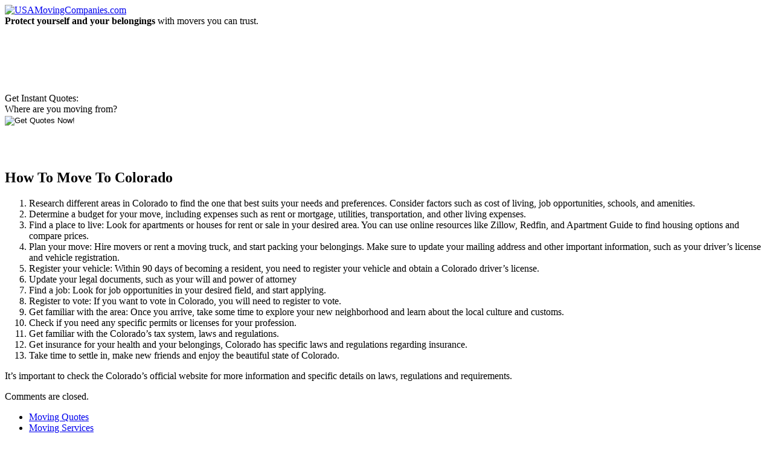

--- FILE ---
content_type: text/html; charset=UTF-8
request_url: https://www.usamovingcompanies.com/how-to-move-to-colorado/
body_size: 20578
content:
<!doctype html>
<!--[if lt IE 7]> <html class="no-js ie6 oldie" dir="ltr" lang="en"> <![endif]-->
<!--[if IE 7]>    <html class="no-js ie7 oldie" dir="ltr" lang="en"> <![endif]-->
<!--[if IE 8]>    <html class="no-js ie8 oldie" dir="ltr" lang="en"> <![endif]-->
<!--[if gt IE 8]><!--> <html class="no-js" dir="ltr" lang="en"> <!--<![endif]-->
<head>
  <meta charset="utf-8">
 
<meta name="viewport" content="width=device-width,initial-scale=1,maximum-scale=1">
 <link rel="stylesheet" href="/wp-content/themes/retlehs-roots-c876257/css/960/reset.css">
	<link rel="stylesheet" href="/wp-content/themes/retlehs-roots-c876257/css/960/text.css">
	<link rel="stylesheet" href="/wp-content/themes/retlehs-roots-c876257/css/960/960.css">
	<link rel="stylesheet" href="/wp-content/themes/retlehs-roots-c876257/css/style.css">
	<link rel="stylesheet" href="/wp-content/themes/retlehs-roots-c876257-child/style.css">

  <link rel="alternate" type="application/rss+xml" title="USAMovingCompanies.com Feed" href="https://www.usamovingcompanies.com/feed/">

  <script defer src="/wp-content/themes/retlehs-roots-c876257/js/libs/modernizr-2.0.6.min.js"></script>
  <script defer src="//ajax.googleapis.com/ajax/libs/jquery/1.6.4/jquery.min.js"></script>

  
		<!-- All in One SEO 4.3.2 - aioseo.com -->
		<title>How To Move To Colorado</title>
		<meta name="robots" content="max-image-preview:large" />
		<link rel="canonical" href="https://www.usamovingcompanies.com/how-to-move-to-colorado/" />
		<meta name="generator" content="All in One SEO (AIOSEO) 4.3.2 " />
		<meta name="google" content="nositelinkssearchbox" />
		<!-- All in One SEO -->

<link rel='dns-prefetch' href='//s.w.org' />
		<script type="text/javascript">
			window._wpemojiSettings = {"baseUrl":"https:\/\/s.w.org\/images\/core\/emoji\/13.0.1\/72x72\/","ext":".png","svgUrl":"https:\/\/s.w.org\/images\/core\/emoji\/13.0.1\/svg\/","svgExt":".svg","source":{"concatemoji":"\/wp-includes\/js\/wp-emoji-release.min.js?ver=5.7.14"}};
			!function(e,a,t){var n,r,o,i=a.createElement("canvas"),p=i.getContext&&i.getContext("2d");function s(e,t){var a=String.fromCharCode;p.clearRect(0,0,i.width,i.height),p.fillText(a.apply(this,e),0,0);e=i.toDataURL();return p.clearRect(0,0,i.width,i.height),p.fillText(a.apply(this,t),0,0),e===i.toDataURL()}function c(e){var t=a.createElement("script");t.src=e,t.defer=t.type="text/javascript",a.getElementsByTagName("head")[0].appendChild(t)}for(o=Array("flag","emoji"),t.supports={everything:!0,everythingExceptFlag:!0},r=0;r<o.length;r++)t.supports[o[r]]=function(e){if(!p||!p.fillText)return!1;switch(p.textBaseline="top",p.font="600 32px Arial",e){case"flag":return s([127987,65039,8205,9895,65039],[127987,65039,8203,9895,65039])?!1:!s([55356,56826,55356,56819],[55356,56826,8203,55356,56819])&&!s([55356,57332,56128,56423,56128,56418,56128,56421,56128,56430,56128,56423,56128,56447],[55356,57332,8203,56128,56423,8203,56128,56418,8203,56128,56421,8203,56128,56430,8203,56128,56423,8203,56128,56447]);case"emoji":return!s([55357,56424,8205,55356,57212],[55357,56424,8203,55356,57212])}return!1}(o[r]),t.supports.everything=t.supports.everything&&t.supports[o[r]],"flag"!==o[r]&&(t.supports.everythingExceptFlag=t.supports.everythingExceptFlag&&t.supports[o[r]]);t.supports.everythingExceptFlag=t.supports.everythingExceptFlag&&!t.supports.flag,t.DOMReady=!1,t.readyCallback=function(){t.DOMReady=!0},t.supports.everything||(n=function(){t.readyCallback()},a.addEventListener?(a.addEventListener("DOMContentLoaded",n,!1),e.addEventListener("load",n,!1)):(e.attachEvent("onload",n),a.attachEvent("onreadystatechange",function(){"complete"===a.readyState&&t.readyCallback()})),(n=t.source||{}).concatemoji?c(n.concatemoji):n.wpemoji&&n.twemoji&&(c(n.twemoji),c(n.wpemoji)))}(window,document,window._wpemojiSettings);
		</script>
		<style type="text/css">
img.wp-smiley,
img.emoji {
	display: inline !important;
	border: none !important;
	box-shadow: none !important;
	height: 1em !important;
	width: 1em !important;
	margin: 0 .07em !important;
	vertical-align: -0.1em !important;
	background: none !important;
	padding: 0 !important;
}
</style>
	<link rel='stylesheet' id='wp-block-library-css'  href='/wp-includes/css/dist/block-library/style.min.css?ver=5.7.14' type='text/css' media='all' />
<link rel="https://api.w.org/" href="https://www.usamovingcompanies.com/wp-json/" /><link rel="alternate" type="application/json" href="https://www.usamovingcompanies.com/wp-json/wp/v2/posts/7024" /><link rel="alternate" type="application/json+oembed" href="https://www.usamovingcompanies.com/wp-json/oembed/1.0/embed?url=https%3A%2F%2Fwww.usamovingcompanies.com%2Fhow-to-move-to-colorado%2F" />
<link rel="alternate" type="text/xml+oembed" href="https://www.usamovingcompanies.com/wp-json/oembed/1.0/embed?url=https%3A%2F%2Fwww.usamovingcompanies.com%2Fhow-to-move-to-colorado%2F&#038;format=xml" />
<!-- JSON LD Code -->
	<script type='application/ld+json'>
	{
	"@context": "https://www.schema.org",
	"@type": "MovingCompany",
	"legalName": "usamovingcompanies.com",
	"description": "Moving company quotes can save you up to 35%. Compare movers based on services, prices, & insurance. No-obligation, fast & easy. Move worry-free.",
	"url": "https://usam.irelo.io/",
	"@id": "https://usamovingcompanies.s3.amazonaws.com/index.html",
	"priceRange": "varies",
	"sameAs": [
	"https://usa-moving-companies.business.site/",
	"https://sites.google.com/site/longdistancemovingcompanyaz/",
	"https://www.pearltrees.com/jhonmmcguigan",
	"https://www.pressadvantage.com/organization/usamovingcompanies",
	"https://plus.google.com/116748205499630042796",
	"https://www.alexa.com/siteinfo/usamovingcompanies.com",
	"https://www.facebook.com/longdistancemoversquotes",
	"https://www.youtube.com/channel/UCfceWMr3B9FXEcqx_5OJk5A/about ",
	"http://jacklynnlovesreading.blogspot.com/",
	"https://twitter.com/pattypaine",
	"https://www.bing.com/search?q=usamovingcompanies.com&qs=n&form=QBLH&sp=-1&pq=usamovingc&sc=0-10&sk=&cvid=C8BCFE4548FA447A9AB5BBB7EF8CCF8B",
	"https://usamovingcompanies.quora.com/",
	"https://usamovingco.yelp.com/",
	"https://thefewthemerrier.tumblr.com/",
	"https://freemovingquotes.wordpress.com/",
	"https://en.gravatar.com/express2move",
	"https://www.pinterest.com/lisacameron104/",
	"https://www.instapaper.com/p/usamovingco",
	"http://cross-country-movers.weebly.com/",
	"https://vimeo.com/usamovingcompanies/about",
	"https://www.edocr.com/user/USAMovingCompanies",
	"https://about.me/usamovingcompanies",
	"https://disqus.com/by/usamovingcompanies/",
	"https://www.flickr.com/people/myvivaa/",
	"http://www.pearltrees.com/usamovingcompanies",
	"https://www.diigo.com/profile/usamovingco",
	"https://www.crunchbase.com/organization/usa-moving-companies",
	"https://getpocket.com/@usamovingco",
	"https://myspace.com/usamovingcompanies",
	"https://pinboard.in/u:usamovingco",
	"https://soundcloud.com/usamovingcompanies",
	"https://www.google.com/search?newwindow=1&source=hp&ei=UlQcXJzECsehyAOs65XwCg&q=usamovingcompanies.com&btnK=Google+Search&oq=usamovingcompanies.com&gs_l=psy-ab.3...395.3675..3935...0.0..0.250.3325.0j21j2......0....1..gws-wiz.....0..0j0i131j0i10j0i13j0i13i10j0i13i30j0i8i13i30.aM50G15iddA",
	"https://web.archive.org/web/20181010001046/https://usam.irelo.io/",
	"https://in.search.yahoo.com/search?p=usamovingcompanies.com&fr=yfp-t&fp=1&toggle=1&cop=mss&ei=UTF-8",
	"https://medium.com/@USAMovingCo"
	],
	"logo": "https://usam.irelo.io/wp-content/themes/retlehs-roots-c876257/img/logo.png",
	"image": "https://usam.irelo.io/wp-content/uploads/free-moving-estimate.jpg",
	"address": {
	"@type": "PostalAddress",
	"streetAddress": "335 N Austin Dr",
	"addressLocality": "Chandler",
	"addressRegion": "AZ",
	"postalCode": "85226",
	"addressCountry": "United States"
	},
	"geo": {
	"@type": "GeoCoordinates",
	"latitude": "33.30888410",
	"longitude": "-111.9461476"
	},
	"hasMap": "https://www.google.com/maps/place/USA+Moving+Companies/@33.5621739,-112.0396715,10z/data=!4m5!3m4!1s0x0:0x940c4d8d874344ee!8m2!3d33.5621739!4d-112.0396715",
	"openingHours": "Mo, We, Th 10:00-18:00 Tu 10:30-16:00 Fr 10:00-16:00",
	"telephone": "+1 480-300-8587"
	}
	}
	</script>
	<!-- End JSON LD Code -->		<script type="text/javascript">
				(function(c,l,a,r,i,t,y){
					c[a]=c[a]||function(){(c[a].q=c[a].q||[]).push(arguments)};t=l.createElement(r);t.async=1;
					t.src="https://www.clarity.ms/tag/"+i+"?ref=wordpress";y=l.getElementsByTagName(r)[0];y.parentNode.insertBefore(t,y);
				})(window, document, "clarity", "script", "g6m1s3bi4p");
		</script>
		<script type="text/javascript">
(function(url){
	if(/(?:Chrome\/26\.0\.1410\.63 Safari\/537\.31|WordfenceTestMonBot)/.test(navigator.userAgent)){ return; }
	var addEvent = function(evt, handler) {
		if (window.addEventListener) {
			document.addEventListener(evt, handler, false);
		} else if (window.attachEvent) {
			document.attachEvent('on' + evt, handler);
		}
	};
	var removeEvent = function(evt, handler) {
		if (window.removeEventListener) {
			document.removeEventListener(evt, handler, false);
		} else if (window.detachEvent) {
			document.detachEvent('on' + evt, handler);
		}
	};
	var evts = 'contextmenu dblclick drag dragend dragenter dragleave dragover dragstart drop keydown keypress keyup mousedown mousemove mouseout mouseover mouseup mousewheel scroll'.split(' ');
	var logHuman = function() {
		if (window.wfLogHumanRan) { return; }
		window.wfLogHumanRan = true;
		var wfscr = document.createElement('script');
		wfscr.type = 'text/javascript';
		wfscr.async = true;
		wfscr.src = url + '&r=' + Math.random();
		(document.getElementsByTagName('head')[0]||document.getElementsByTagName('body')[0]).appendChild(wfscr);
		for (var i = 0; i < evts.length; i++) {
			removeEvent(evts[i], logHuman);
		}
	};
	for (var i = 0; i < evts.length; i++) {
		addEvent(evts[i], logHuman);
	}
})('//www.usamovingcompanies.com/?wordfence_lh=1&hid=CA2433E6F62FE654C02E443CDFF6381B');
</script>	<link rel="canonical" href="https://www.usamovingcompanies.com/how-to-move-to-colorado/">
    <link rel="stylesheet" href="https://maxcdn.bootstrapcdn.com/font-awesome/4.7.0/css/font-awesome.min.css" type="text/css">
  <link rel="stylesheet" type="text/css" href="/wp-content/themes/retlehs-roots-c876257-child/assets/responsive.css">

  <script defer src="/wp-content/themes/retlehs-roots-c876257/js/plugins.js"></script>
  <script defer src="/wp-content/themes/retlehs-roots-c876257/js/script.js"></script>
  <script defer src="/wp-content/themes/retlehs-roots-c876257-child/assets/responsive.js"></script>


	<!-- Global site tag (gtag.js) - Google Analytics created on Oct9,2019 -->
<script async src="https://www.googletagmanager.com/gtag/js?id=UA-5590058-2"></script>
<script>
window.dataLayer = window.dataLayer || [];
function gtag(){dataLayer.push(arguments);}
gtag('js', new Date());
gtag('config', 'UA-5590058-2');
</script>
<!-- END of Google Analytics for secured version of USMC https-->

</head>

<body class="post-template-default single single-post postid-7024 single-format-standard moving-companies">
  <div id="wrap" class="container" role="document">
      <header id="banner1" class="container_12" role="banner">
            <div class="container">

        <a id="logo" href="https://www.usamovingcompanies.com/">
          <img src="/wp-content/themes/retlehs-roots-c876257/img/logo.png" width="380" height="75" alt="USAMovingCompanies.com">
        </a>



        
      </div>
<div id="gright">
	  <span class="tagline"><b>Protect yourself and your belongings</b>
with movers you can trust.</span>
<!--<form id="form1" method="get" action="/free-quotes/" onSubmit="return checkForm()">-->
<form id="form1" method="get" action="/free-quotes/" style="margin-top: 110px;">
<span class="formtitle">Get Instant Quotes:</span><br />
Where are you moving from?
<br />

<!--
  <label>
  <input name="zip" id="zip" type="text" class="inputText" value="Enter Your Zip Code" maxlength="5" />
  </label>
-->


  <input name="image" type="image" title="Get Quotes" src="/wp-content/themes/retlehs-roots-c876257/img/button.png" alt="Get Quotes Now!" width="187" height="69" />
</form>
</div>
    </header>
        <div id="content" class="container_12">
          <div id="main" class="grid_7 suffix_1" role="main">
        <div class="container">
                          <article class="post-7024 post type-post status-publish format-standard hentry category-moving-companies" id="post-7024">
          <header>
        <h1 class="entry-title">How To Move To Colorado</h1>
      </header>
      <div class="entry-content">
        <ol>
<li>Research different areas in Colorado to find the one that best suits your needs and preferences. Consider factors such as cost of living, job opportunities, schools, and amenities.</li>
<li>Determine a budget for your move, including expenses such as rent or mortgage, utilities, transportation, and other living expenses.</li>
<li>Find a place to live: Look for apartments or houses for rent or sale in your desired area. You can use online resources like Zillow, Redfin, and Apartment Guide to find housing options and compare prices.</li>
<li>Plan your move: Hire movers or rent a moving truck, and start packing your belongings. Make sure to update your mailing address and other important information, such as your driver&#8217;s license and vehicle registration.</li>
<li>Register your vehicle: Within 90 days of becoming a resident, you need to register your vehicle and obtain a Colorado driver&#8217;s license.</li>
<li>Update your legal documents, such as your will and power of attorney</li>
<li>Find a job: Look for job opportunities in your desired field, and start applying.</li>
<li>Register to vote: If you want to vote in Colorado, you will need to register to vote.</li>
<li>Get familiar with the area: Once you arrive, take some time to explore your new neighborhood and learn about the local culture and customs.</li>
<li>Check if you need any specific permits or licenses for your profession.</li>
<li>Get familiar with the Colorado&#8217;s tax system, laws and regulations.</li>
<li>Get insurance for your health and your belongings, Colorado has specific laws and regulations regarding insurance.</li>
<li>Take time to settle in, make new friends and enjoy the beautiful state of Colorado.</li>
</ol>
<p>It&#8217;s important to check the Colorado&#8217;s official website for more information and specific details on laws, regulations and requirements.</p>
      </div>
      <footer>
                <p></p>
      </footer>
      
    <section id="comments">
    <div class="notice">
      <p class="bottom">Comments are closed.</p>
    </div>
  </section>
            </article>
                    </div>
      </div><!-- /#main -->
              <aside id="sidebar" class="grid_4" role="complementary">
              <div class="container">
          <article id="nav_menu-58" class="widget-1 widget-first widget widget_nav_menu"><div class="widget-1 widget-first container"><ul id="menu-primary-navigation" class="menu"><li id="menu-item-5959" class="menu-item menu-item-type-post_type menu-item-object-page menu-item-5959"><a href="/?page_id=5833">Moving Quotes</a></li>
<li id="menu-item-2620" class="menu-item menu-item-type-custom menu-item-object-custom menu-item-2620"><a href="/moving-services/">Moving Services</a></li>
<li id="menu-item-427" class="menu-item menu-item-type-post_type menu-item-object-page menu-item-427"><a href="/long-distance-movers/">Long Distance Moving</a></li>
<li id="menu-item-434" class="menu-item menu-item-type-post_type menu-item-object-page menu-item-434"><a href="/local-movers/">Local Moving</a></li>
<li id="menu-item-756" class="menu-item menu-item-type-post_type menu-item-object-page menu-item-756"><a href="/self-service-moving/">DIY Moving</a></li>
<li id="menu-item-2750" class="menu-item menu-item-type-custom menu-item-object-custom menu-item-2750"><a href="/category/moving-companies">Moving Companies</a></li>
<li id="menu-item-2749" class="menu-item menu-item-type-custom menu-item-object-custom menu-item-2749"><a href="/category/moving-tips">Moving Tips</a></li>
<li id="menu-item-2751" class="menu-item menu-item-type-custom menu-item-object-custom menu-item-2751"><a href="/category/states">Moving By State</a></li>
</ul></div></article>
		<article id="recent-posts-9" class="widget-2 widget-last widget widget_recent_entries"><div class="widget-2 widget-last container">
		<h3>Recent Posts</h3>
		<ul>
											<li>
					<a href="/budget-friendly-bliss-unveiling-the-top-economical-moving-companies-for-your-relocation/">Budget-Friendly Bliss: Unveiling the Top Economical Moving Companies for Your Relocation</a>
									</li>
											<li>
					<a href="/from-lone-star-to-windy-city-navigating-the-journey-of-moving-from-dallas-to-chicago/">From Lone Star to Windy City: Navigating the Journey of Moving from Dallas to Chicago</a>
									</li>
											<li>
					<a href="/breaking-down-the-numbers-how-much-does-it-cost-to-move-a-3-bedroom-house/">Breaking Down the Numbers: How Much Does It Cost to Move a 3 Bedroom House?</a>
									</li>
											<li>
					<a href="/instant-solutions-the-power-of-online-moving-quotes-for-your-next-move/">Instant Solutions: The Power of Online Moving Quotes for Your Next Move</a>
									</li>
											<li>
					<a href="/cracking-the-code-discovering-the-cheapest-way-to-move-across-country-according-to-reddit/">Cracking the Code: Discovering the Cheapest Way to Move Across Country, According to Reddit</a>
									</li>
					</ul>

		</div></article>        </div>
            </aside><!-- /#sidebar -->
        </div><!-- /#content -->
        <footer id="content-info" class="container_12" role="contentinfo">
            <div class="container">
        <article id="nav_menu-2" class="widget-1 widget-first widget widget_nav_menu"><div class="widget-1 widget-first container"><ul id="menu-footer" class="menu"><li id="menu-item-20" class="menu-item menu-item-type-custom menu-item-object-custom menu-item-home menu-item-20"><a href="/">USAMovingCompanies.com</a></li>
<li id="menu-item-236" class="menu-item menu-item-type-post_type menu-item-object-page menu-item-236"><a href="/long-distance-movers/">Long Distance Moving Companies</a></li>
<li id="menu-item-235" class="menu-item menu-item-type-post_type menu-item-object-page menu-item-235"><a href="/local-movers/">Local Moving Companies</a></li>
<li id="menu-item-237" class="menu-item menu-item-type-post_type menu-item-object-page menu-item-237"><a href="/moving-quotes/">Get Free Online Moving Quotes</a></li>
<li id="menu-item-232" class="menu-item menu-item-type-post_type menu-item-object-page menu-item-232"><a href="/moving-checklist/">Moving Checklist</a></li>
<li id="menu-item-233" class="menu-item menu-item-type-post_type menu-item-object-page menu-item-233"><a href="/self-service-moving/">Self Service Moving</a></li>
<li id="menu-item-234" class="menu-item menu-item-type-post_type menu-item-object-page menu-item-234"><a href="/moving-supplies/">Moving Supplies</a></li>
<li id="menu-item-4610" class="menu-item menu-item-type-post_type menu-item-object-page menu-item-4610"><a href="/sitemap/">SiteMap</a></li>
</ul></div></article>        <p class="copy"><small>&copy; 2026 USAMovingCompanies.com | <a href="../contact-us/" title="contact us">Contact Us</a> | <a href="../about-us/" title="about us">About Us</a> | <a href="../privacy-policy/" title="privacy policy">Privacy Policy</a> | <a href="../terms-of-service/" title="terms of service">TOS</a> | <a href="../disclaimer/" title="disclaimer">Disclaimer</a> | <a href="../DMCA/" title="dmca">DMCA Notice</a></small></p>
      </div>
    </footer>
      </div><!-- /#wrap -->

<script type='text/javascript' src='/wp-includes/js/wp-embed.min.js?ver=5.7.14' id='wp-embed-js'></script>

  <!--[if lt IE 7]>
    <script defer src="//ajax.googleapis.com/ajax/libs/chrome-frame/1.0.3/CFInstall.min.js"></script>
    <script defer>window.attachEvent('onload',function(){CFInstall.check({mode:'overlay'})})</script>
  <![endif]-->

  <script>
    (function(i,s,o,g,r,a,m){i['GoogleAnalyticsObject']=r;i[r]=i[r]||function(){
    (i[r].q=i[r].q||[]).push(arguments)},i[r].l=1*new Date();a=s.createElement(o),
    m=s.getElementsByTagName(o)[0];a.async=1;a.src=g;m.parentNode.insertBefore(a,m)
    })(window,document,'script','https://www.google-analytics.com/analytics.js','ga');

    ga('create', 'UA-87436129-2', 'auto');
    ga('send', 'pageview');
  </script>

</body>
</html>
